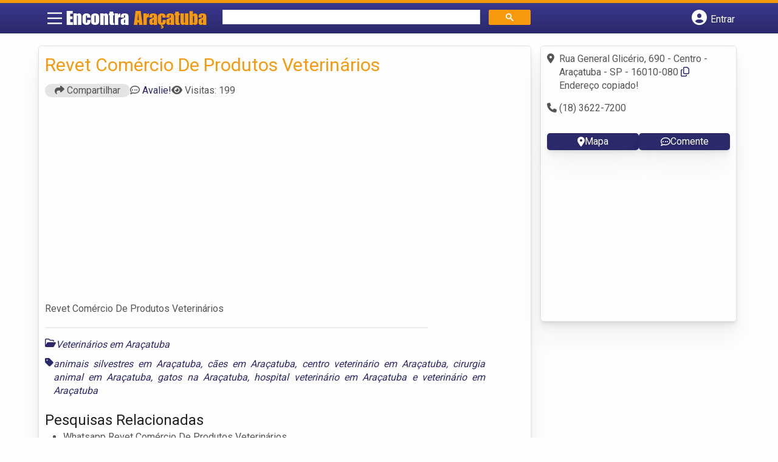

--- FILE ---
content_type: text/html; charset=UTF-8
request_url: https://syndicatedsearch.goog/afs/ads?sjk=gxlsXLmmTRy0WIwleY2K1Q%3D%3D&adsafe=high&psid=6797195449&channel=4439138164&client=pub-5823210502176162&q=Veterin%C3%A1rios%20em%20Ara%C3%A7atuba&r=m&type=0&oe=UTF-8&ie=UTF-8&fexp=21404%2C17300003%2C17301437%2C17301438%2C17301442%2C17301266%2C72717108&format=n2&ad=n2&nocache=6481769115344280&num=0&output=uds_ads_only&v=3&bsl=8&pac=0&u_his=2&u_tz=0&dt=1769115344300&u_w=1280&u_h=720&biw=1280&bih=720&psw=1280&psh=869&frm=0&uio=-&cont=banner-busca&drt=0&jsid=csa&jsv=858536381&rurl=https%3A%2F%2Fwww.encontraaracatuba.com%2Fempresas%2Frevet-comercio-de-produtos-veterinarios%2F
body_size: 8353
content:
<!doctype html><html lang="en"> <head>    <meta content="NOINDEX, NOFOLLOW" name="ROBOTS"> <meta content="telephone=no" name="format-detection"> <meta content="origin" name="referrer"> <title>Ads by Google</title>   </head> <body>  <div id="adBlock">    </div>  <script nonce="FmxeaQA8ZIBUETVqpkrZ0g">window.AFS_AD_REQUEST_RETURN_TIME_ = Date.now();window.IS_GOOGLE_AFS_IFRAME_ = true;(function(){window.ad_json={"caps":[{"n":"queryId","v":"0I5yaYW6OIWbnboP19WLwQk"}],"bg":{"i":"https://www.google.com/js/bg/7jzQGioKFJ5OFJZYvSd075WpIyKymJ_Ea-uCOfrauhc.js","p":"gcnF7PMM3I8LM1RNzDK1pdrutHaKQlmb2/ucq+Wuto4HB8tcnJ294LlZN2f5miTk8BuhWaIw1JKFpmxIYd3gWvx/PK6pQVCJmTOjxOAsitvkMfOe+9TA54JFS9aD7Z7yprDKDiIrKNT8jQG/aU8xuoEEZuF84yu2cqfIadzpzctwQCQjXHiPGMznPcs0VMfyTYKFa4DshpGvRZ+grkxuHSQry+59HxUjWoZb5Pr6QDv+bvOkwrXxfl/ezhJvJfYeKuLD0oUUXH1rtbfgnpEZwYNwpbZPjt40Hx4hleKuodZ5eU2Bu5khuNJ/TuFaQJvsPjK9k3+0vKC9ZKXNQukc6KRSs7jKohaeOO8dJmpb0Bd6f75kFx4zBuxGt1+7PWDrad2jyi2HqVEfBAy6DfUL+T9QxKqpOz1IchfdEK4hVGx0iRdiC/J5eiEo+iwF2481TayWy6KsdO18oaRocWT5wUzyJNspm0sV9ZmEwrYLujIPLV1yqt0S1ZuQ5Yd3WhaXCmhtJXH/lPu15R89M7t6wKz0RvwZMCp3lL0Ok7JJ2J6vc8+adpPJUW6lTrujIpkQnccKvlZ1u8e7GaSvSEtQF2cRV8XinG0UdAS9rwo5gUm/sWX4V/FKR+z+9bt8LNA7b/+ySmZJvR1+PBvBdoDEiGLN9m6PbOa8KaD2un0Rfiy9vdDdBvidMWLqIirwjJGOV7k6pCKJeGB6J/vScJ6fj3RmFiqr7fzXcT26qwQw62OA49HS+TE+ZwFyVJXR+ZW3SK/6WMYh6ibmnm00Nr9MPTr2qDXHc/Smz00wAj75vznHTeMZj3f5JG1yrwvK2NT5QMuSAi5SS/8UJFzN5rhSHeOkABQlAKT4f11edSnO26CqFlbPrOT54QT9u9Z9LjBhFcYfHxq745/PcQbBVBiVG/Zl2zAs3ftuUIM/[base64]/9i1S/h1PChyqWsXnaibVfpPui4Sl9kIhs8/vJJPB9pt4SsRInDI0Si8zgGD1GRYT7uYitF9gVWEBSc0js0ysfzKkUfQzu6gA2Ve+NA3UyoGS4AW3e0c/xMgVLqL9F5/gQtgrtoZy7/ZCnqmzge0RoFi6WVKUlO3gLocaJfcfrcdp5nJ7WEQNVfeTv6faEIR+RJxcRlgFeoLRJlb0+T8ULSY0Jpq9qhU3aBu+pyKUUi6IsyKVGhSRSB4/rT3RRlIOSSB/AQU7PXqZ/kPl2UFYLj7sb8BdQuoWsXk5y46G9Rzl9RIemwSf86n0ffqFxCdUffhM7DxzFvbIlxwPuDYxOFHGCkmmd5bPJqhQBt/FqdxegseFnrJOhgJsXHq2ymNkIBmiFjm6nifKhxOerEG+kItG+1EsmTt/cEWu7j1OihVCSLNaQ7RPich4bBWmDsh4Cy1JfdtyycZQ2qftL63nx3TneemSpgFfqGwqo7Pr+PtOkRPwiiyvH0OWxUYvURuEqg27fN2YbWrYMkzY02xFwM17nTUTE/erX8WGNV+/nwGFjUgatLPuXcJIzzjO5fgDVRQTFC4eK0nOSP1whZdwfYMJXXnuBXlWIg8S3XOBiTbF8Hcfc7Y3KleZMJsIRb8wz50VnTKlWPFqOlq3kdn/bNKMU4f4HEyR3wRb8E+GLySH3zSkqetGHa4nAEpIgxwhGHoEdkJb4h4uBzbgkJoexQroCkIj/vLun9yirROBLx6EVxr5BuOifIM3ynC3Vy/TFJTpe/Fc8g8xmQbBOTHzskK2F+QJblWZLKA3m5UuAXsrc0/74zdosSM2H5XrIgAi8lS6vIJOuOB7BgqkpUgZuAl8xH6h1KxuOc3x4EmwuNZF/6TNxyTWsjb7wzUXjC5K+Vu/1zBBPrXwYZ2o/P+bJ0lK+VSAy6CnAkPOb8ENdAxM/7P8m3fVygTc+Cjnpx7VjDQF2eysplf0IPN5S8TBqDZkAQrN325y5ukhWqFPS/Ai++Ocr0Xq4eIah10HkVD54GgEYn32WNHJKr38Kawcqn63DznOKCKK06y3L6LBR21vkBDSE2PYx3PyBWNI+2uPlBwHw45Zoh/GhUTv9vs6eP6RUdyzWDUQF2soThvWZ1hOnUApFRtGAvgwdIEKRg7Le5w07NaNBc1JWafQe2e6rMZeDQ3uVLds8XTkcZEgdnU50Bykt1yVdByny5LSwkbf8mHD8+iMKNMCwaP+8+jiXn+1kkLXStGfm/vTHd+XdN4rfqtjosPwaf0138y9Se421jm7QqXzEF6yRfuEZHnsLyMVjBF15y9I7959vkP0sGAYgu0EMoP1RYq3AnGveFT5r02mHo2xi2k5a023CbAQuqj8Q4sx/+po3LE9T1BawlUCeoqsOq+Xj0tIgXTVWB9speYIoMnNi36xXIXcPzXGHNQLEBsj2+UVSY1YlbK9UTiii7dW+faU8j+5dJnJ0nyJVjKHM09IE2aGByt8yOSo1VYhOuCRZFkEdLicUnJ+q6ByPRUFXJ8AOPaUiP/0gDo6wC9D+120vn7G+7Z/1wbA7O6kVp3RmZCY6M7JH8C9uFyt4ygcKA4YQukzJWon+xYfIvZ+W3fjrS+/uvg8w58KCbzpAuZfnfTZyYrF+e1yVvLwMOBPYUjxZSEWkGXVSygi/3UjC9VNgbxqP26CM1KHLkihNxuUk74NAh1qzKW57L1GqC1ASjeG2w5tlhwcykBmaBgIPMMUnTWVAbRbJ+mxYzORtK7Q1IYzszVwrD7uqsFqzRp7g0oxH61CHv/MpOi4fbmjVO4mkYhsFoW2ioGkU+T6rbx2nxmew1S3Dy3FbMa/[base64]/cAPY9eTivU2YRh8EbAJVijcVleVq8hhhDPzbuQCqSk4vEz0bL100iDhv/8+cL9T+xb66BsrhCExwRbu0LlsVShOjxK2OqYdFxzLWUUnzzXidOWEfLmOL0C8EI1YS18AKrF/7wgv4bL4wYHb3Xls64A+hW0JR8Y3u9c6fgQpYl4XMkRFVCvEqbxTaNx9KBC9pmvcgsZ4VPfybcaIiDTAR/HEd8tEANmKgjp+f2DWQoesat8UqcAxnn+/lsUXzsj3JTPbLtKrHRhcn4GIHvVKV0SpD/ZWs1lQ1FKpql9/+sk1rP5QZQnxSSqvtuMdXrUjbk+K4vpZsFObE2hQJjjwnDhE7nDpsd7KG4JcBq+g8ZYcFzFnHML5vcbeUwjXYFbWI26l99jBSdSQRo7MUB2sQH6wuB3gVZio57RJJUHGFVTBwb/fbnGB0zn7xvDyEP4USlFdanG4lMUAk3u7/yJy1/Y2X5WqFBJeFGtVg0Q2ttNvlTyJWaAWmzasUwqV9443mGG2NpMwSH0v/NwNwcd0JcHK6a4HWdYN1gzdjA1Xx0HEIQgny3ZxH2LDEWUK158fp4/VuQkFwPzHmnFIy/fPToO71yO5GNBNIi8lMCXEaOvL+CfpCDrkleqwrAMOhbG1/VwBy9dHNGsfJ1QT+mP3DW/YhVWKCeWE/U/W90sO++kV1230ZWmwAZCedi6pXy7GcyW8+UFSltBO1zMW4DRo7ZjjUyxEJ3ywb6V8/6vXnwYtkoByaWKawuJ+kQISyUxnm4aFYUFVefsvUEII6itay2waP8VEhu7gR2PgdjLS0egOY5zBmDEeXVK/3p7cwxzDFT1qCsI36jTYNKJWP5GEYrSgMAeK1y6b2hzJkcZsSoBjDIer6NUJZt9cUckdGR1iIwqZBiQ2knvi0jD7bS9pYoq8qcPGMDPENXdtX2FXgCXCuGmxcpMaFgra8E22q5Vp/aCWXRh4LikJHDxKOFQsk6dh8FZBBDdcXpuHbVs6BtMBBvvy2CychAoV/c2QC3lZ/24dd8xttmXEof5/fxgCyorEQErn9YTOTaVZNtEs9WXnOVv/KQRnAt3hW6D0movSXUHpbqzJu1yGah2JGr7xHd0h6rMWkWzK6bLXYTbwDDtMk0QbblTw5tgx1zuAj0mCYC3KC+huI2XYCaRsGE3cR+Z3fChpkh1dEehLgfeEPpCEZwTpVtadL8iNkrtYKNbo9oKEb8yrrMKOFW5hmm9PLTbmOcPNasJBCcKjTqsLqy8T9J/QgbgbwCVtX+I7KlysHnwibHYHP0sZlo7XhMQVIMjlUunfflHtmVqn8lZQ7Ml+mqnEsf8o+UBU4qkAYzbUsEmpVK6aNU/yjcSgnSikLIBGqRM95Nxf3wgbYhSk0NsEa2feyTgaTRTYCO6vs03hxcUooYXmL93uKsV8RyyAO9W7sFVgTXXyC559sItfb/PgC9H9qVCKBPVJdhlkaiBn44yu0coDpy7LfrlLtU/[base64]/7ksouaJQfPPl6kmSvp2o5j+D673W1CqPv72qDF36E0MPl3SBPSvVxaoCRfLnYvZR8oNZs0+5CO5lOBUBB9RYd9VWYx3a6o7O8aSFKjv0fq7fhU3qXgtoOZ6jJWXJNzPEKD7rJ4uVyVISvfj6G81TvxzmSsaqkLuZNxh+Z1FrQd9xFt74bW2H/zpV6yw/DaRzCn9VgLX/eOhD4nF1lSBzjFzST8KoJxKCNu7lytVcjdAVugTYZ2wjY3xLJtjS4iR7xuSJXYB4tlPt1zVtqxbexOI3H1B98lEfU3Lqxtjr3gqAFbGN/grE+3Ovm2A504P3bMoX7Aa2NbItbHCxI2MVVDf8r6P5D8cxKFIyCSY1IFDRy5XnOcaXrIwgWKwxORlqendQD2EtmPVtmoVl/MJwsgUK/ZeBwyTO7bdVTvHNZVfZhf4lBR8scjTCkzshNKg07sqzDauX9elFCaytqRh37kiGAlvss+3dT4cdMm4twxjySfytwP/Udd0d84CNbImbqzk5S1MC5D0Rgp6ZD9NOxzx10Mt5a1RF/z3/Cet1qTujuHzQx8hzzDNZwq7KazbHK27BGyF+1egerq/bkARhDxluSA7T+diYVDR/fjDKwtX2K++8ymNGGTz7rvAOk6Om6lAzrXiTaovr3d3t0/susBsQWetIj8Qv8vekasReF/zxfpMlmpLwFfh/FM5CXcf67yMRyve/89ZoLsPt4QLFA/x023rbzGJ75llK7TJsgKL/ZcleskFmJAEC27jkJwP92vmv0S0IOzF1rzm/a5i86d2imdjQ/e6G7MDvaeoLcFZ9t2gcnNnBt9tGXKgU+cRx/METdfKm2/pDJDz0R+7RNXlSvL+y/[base64]/K0Sek2Kj63BNCvtBSRWce/04dCh6VtHCr8bVShbUQ43t3Tm3K7dVWYrsKY6YRr8z47/z3WnQePrxjeH8Xtxh26x+vuPImgtnRWS+1BGI4Q3t0cjvYATabG903MXYa/mvyfsDIm9h3UdDUXDpwkR9mF6E/4bW40ScCvefsyH1DbaYa02HGrafqbwFVa7vFgFClnolGSnm7pSpoOxoH1Zt/bbNM/xtwO1Atsmek7pgRijaYm3Nccwz2AOWJ314OoQL1SrChdbBy4nVKWPnujAVB/8cglJfukxD/fzdLKbnLktcGG/e7le2UFHBOl4rilNu0AvFB1LnPdnh1YVGgu7QZ6MbP4r3uquTI/Y9XBXdir6Z4hcssonMmnKW+HW+t3FrNY3/q7zuVZxYhJBUwC0kd1VgugLdhupRG7fCbYNvfogOo1e7jOU90zwECHXpYkxOQx2ngeRYl8yQ2vctlFZnSwyBf2i7DEniGDmvhBXYTx30gbjg6HAJxQh7BfPwCg5dTZqbcCM1wE7V0IYslhGFKODVGlJXl1bK0EXwF68s73/PSymbjTtpo3UISHNTksU0qL9y4JaqoosXSdWqz+fZz/nyeOjozZXBtyrvZ9CtGhPuFlLq1QjFe102huNp/AZMqnya49x99YEp6WpFSyTqMox9GoMm7hDcrVKwSVIwu3T3S9XBNd+dzWIAl8PMsjJ+WUToNbIvgkraNn0FA/edK2X2HzWApudrnjQ6GGGeqUIfrMukJBcasc73l76axwMkcqxmdLe+rVSxsneX9ISJflWhmbIu6ihZIh4FB3AFoqAW0NAVi2AxUAyZdOJ1AsaZCiAz7MFPfKUptAVhpe/PJgtwNNmBtaOeVLkvnqS69LAUO/EuhyS5UL80sH45Z8AjJUxq45wMxi9lOqmrqbEJhteD6F2Tx1Xpz6aKTbcMTPTqttFWevTiWVJ4mEbta6mp8HXgV7fmEagRK0eIEa5DvE3bAODrNjvhu94VpPXtsZSgkHE/WGQgJ4zhYEZHAN5MzIQ1+wqJNEaRaFrcuJT4wEp1USNYdmIMz/JJpJWxw3+Vqjt9TfQoOXqjqHCdMzv5th7sav6MZghU5JcIQoDBsAf4auQ6rMEfmWHeV89NHk/nbX2x73UmndQMNQ32f/7HUxd/RYiJ4sVjGSbctyZY0zD/iBZ6pA2spZsEGyJExVhu6TwqL/N/iCTixlbbqVScphkpoZ1fMTqSibiE62ZJheSWPcRWlNs92PEa54ihNrmgeL6aoSUkkvmR/81nRyd1pq/OuYet7KI3Hf5qoNYPthnfzu1sFcQOP+L29fN0xtpG+smfIPlEIVAICCISvd5tZPqtpNFY3eIrUpYqp+gOW5gx6mGHhA//ogVx7ScT5GMm+WVN4dT0Lz17t1DPtCAlLkSRUKgVJo5big8zZWr3ijqFBxs8s89mksZpDuoX8TNI284pTP1w1YNBM3gahlNkzwNcuqgxRkJFBgannWgWJq25MPU6ThloDU9qEt2LhLKuydflXXm4PA6HLTyDlBEdK2Tmb5wI900wJVv+q47jSsT/876USZhVnjiEjBLvm3rG3csMCcHM5JekryeGwuDni28Gq2QNbt52abM2O/25QuEY2ibcz4nqG9vtaRKtRwsoP8JKPtoWD1JqgYjuMmnI8V9Tc012jGJMkSEVG224UPBih5IAe5+58zRLb4tn3ypvHxxwcHOsEpPgKj1sL8FFJqmBlnCtvXfzoQcoAJ/ZN175sbdnHprwJW4XQceARfT7U24tTV95DD9TTWUTM7fLv1dDPNANOW9Lvxw05oKmIKHgVHt9Mp0gNytT4vOk284EBWjEgNOppHD48MahTR01aVmTEaBJSRQZ8MleKYF25GvdmJRA53/29p++JlbouOWMFGyUE42tWpsotxNo4ninVllt+UWG/qqj71S89jN2lHiEZZu1tyxiN35MXM0uZvxaEB3wk38FbQ34DTZyn1wVmPrUq4xce5gvscZBYcYZPOzUOc3GTrfN1xvHc6GwLnRjEXV3I/U1VZ0zGh2F4MX7cmP2wrnc4oKZU5xuMy7RCteFCH7Sr/2dk3rdCzjSAwGDSmbtHoKlUvZM26LKnADXS7QLgpVl2DOv+Wf9w1EO1m933UTwoAw/X9nIBvCja7VHXLOhR4m9wqOIPRPbCMLC4Q8GFrCXPxZpzF/2caiEf9NZn8gaHhbX6ZnTVRbAp2BZtNqfrLYBx1Rc64K0fkWaOkK1BPf/OS/vM3xb0uQaAXSESKiqgLoGkrLZuL9fjwuFSTBa94s5rhbYQQV8ZRyyekUdOa/OjfJJz3Tv+VlqqFIxRT9YAFbJp/Y9t1jSBIMT5jxoPuCo7U69VHKQntvMKputQn4fMIpZT2b1nTTlXFzxL61EuldVi1GTnV7gN7IKTuX/+uiWBxvmuPm/yxMRDsLlBSC8oYoz9jk9nRKVsbYJkqOxgd/enrXZ/dHm56BG3bCcXBT1wq39nq2MSKtyGh502QEESTnArt0wMyXKO5sOtvK9/EtOCF1h/08MkaJ1TbYLpRPYpin8Wy8plzxBxPTvBZo5HgEvbdrXa8KDe5DXeZ+aXRvBPUpqeZl19HwLuH/uZmUh/vpDYwDCosaj5Jv8YCt3k/EYVqYupxPLOZtD/A2xWz5ZEIepyr4RZTeL9ij+qGmbSSECnGIW2uwJf9QE1Ip+/n8nX98Szu1HnMTPYWOC/YDF9sM5giieQbiUD2hcpphuWYZNQYAPslKbtnxpu3bT7bLfnj6S9+gpa+ZIsvrblmyLI8zT01ByKByG7A9G7KWW/7YWn6cvNDZdgYUDm6Lt3yXICalTzsZb9c9fu6aCIvk8fKOcsJY1m4Hh42EZIZzkg7ZIn2LFtHuZjccioirw8riMpxV3C8sJDVpCV1ZCge2IoGda6jE19QfBabjmlNqbshfvfNho5gIO+wKA8O/2UWWMR8YjZTeJDXtx4T1ch0IduAZsqEFiFk3AN30tapzs1ew2nCv3XnaW1NBCWSjlFObLwVfL6NvPGTFHcHDkteNxIz5xVC3bb06cwhWum7Z7hsW+9JHLx04QtPJPV9FrEgU5xSN20ATGQ/[base64]/26lW+onNujoV4QzvNzsIV5/EohsO22klkuz2Rui62FFVRhMUBC5ixXTEzN4LVtvNvRz5glSDDpnqZrgTGXOH1i0aXBzg4r6F4nXMRzhyR++21HD2PFP5Veds3FG4ugQaXdsmxktRM2YH2MQwEQGreoDsFo8I1kQ8z74MIGGubk2ausUFbv16GXBDaM1PlOGgLTAsJp4lJjWoCngV/NB9K6PkEEiBZtLrBw9yZYFyVeFjLcolUujGthRrflF1fGqk5GschSOFC05ysCGFDjCTpt3wL1cS55HkoS2JA2SMTa2UoH+Mqfd/V2sNRjoiPWYGko3aUz5ADYbf16Z/oIklBpJoIVQfHJhAER0k60R9P4zltY/Ym+bokCjPRJfBBDdarDoLeoJujGWJkzSC0zrHZhj9E1nLb9grvHjuQGttVrt99ZLDehTo0U8DefadZxb42B9dQbi7cStFBbBK79H6+nagoTOdROCmvFk9B5FWXUZPoFQuGqyiC7iXtx3YcR353z15LooIVWXBD0//O+lM7NkOMmeoHYuasPn6u6K8c/70WW+QURt4hr61UxZ2qS5LnIt1RK3XTR/rVEOYBpEklFiOq8pGNwu0qLQ2Tq9KCNALsMCxOACvzOdkFh9YF22mlbJY7DZL3a0kYDHvHyictckS+jOgryEWnSXGFSrOURailkAqDpfUeMVYhMS6k5qv5LT+SUiwJ2+ciU85JLM5/a2cCTHbgfC0dTcASMhgl9i3ZH3HYV6lj7iddFjMksz2JpT5zaqRK8BhFX5PSVFInZ3BVcP0nGsM10WOMYnpgcqOWqJ+oEdsW2E4NRY61IVsm3YOMlTfhbIXKI/wgfuqHzxJPYcQ6cQh5kTAmtbqELpOoqbNGIYs9pyLpQC1izg3B90LxIInZC2vad8csIsmuGvvEKdtzCDlsn2iSzMJk6Wbu/vDhL1u0b0alZo3kUPLHsAhbjRJUq/9h2OddCO2Va48QsTnkVY2DuvMxTnEc/F5psg+AF7V73fIoBqmFGX+JoR2eRbl13rBCXVg2tRfA9+bjilNkiYRtEjiyg72UXerDE7BYnIeAA\u003d\u003d"},"gd":{"ff":{"fd":"swap","eiell":true,"pcsbs":"44","pcsbp":"8","esb":true},"cd":{"pid":"pub-5823210502176162","eawp":"partner-pub-5823210502176162","qi":"0I5yaYW6OIWbnboP19WLwQk"},"pc":{},"dc":{"d":true}}};})();</script> <script src="/adsense/search/ads.js?pac=0" type="text/javascript" nonce="FmxeaQA8ZIBUETVqpkrZ0g"></script>  </body> </html>